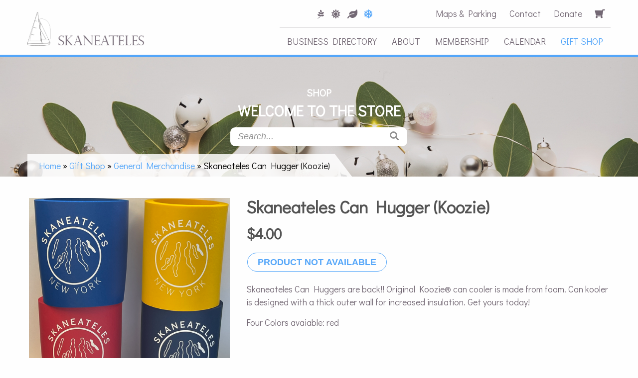

--- FILE ---
content_type: text/html; charset=utf-8
request_url: https://skaneateles.com/gift-shop/general-merchandise/skaneateles-can-hugger-koozie
body_size: 6264
content:
<!DOCTYPE html>

<!-- paulirish.com/2008/conditional-stylesheets-vs-css-hacks-answer-neither/ -->
<!--[if lt IE 7]> <html class="no-js ie6 ie" xmlns="http://www.w3.org/1999/xhtml" lang="en" dir="ltr"> <![endif]-->
<!--[if IE 7]>    <html class="no-js ie7 ie" xmlns="http://www.w3.org/1999/xhtml" lang="en" dir="ltr"> <![endif]-->
<!--[if IE 8]>    <html class="no-js ie8 ie" xmlns="http://www.w3.org/1999/xhtml" lang="en" dir="ltr"> <![endif]-->
<!--[if IE 9]>    <html class="no-js ie9 ie" xmlns="http://www.w3.org/1999/xhtml" lang="en" dir="ltr"> <![endif]-->
<!--[if gt IE 9]><!--> <html class="no-js" xmlns="http://www.w3.org/1999/xhtml" lang="en" dir="ltr"  prefix="og: http://ogp.me/ns# article: http://ogp.me/ns/article# book: http://ogp.me/ns/book# profile: http://ogp.me/ns/profile# video: http://ogp.me/ns/video# product: http://ogp.me/ns/product# content: http://purl.org/rss/1.0/modules/content/ dc: http://purl.org/dc/terms/ foaf: http://xmlns.com/foaf/0.1/ rdfs: http://www.w3.org/2000/01/rdf-schema# sioc: http://rdfs.org/sioc/ns# sioct: http://rdfs.org/sioc/types# skos: http://www.w3.org/2004/02/skos/core# xsd: http://www.w3.org/2001/XMLSchema#"> <!--<![endif]-->

<head>
  <meta http-equiv="Content-Type" content="text/html; charset=utf-8" />
<link rel="shortcut icon" href="https://skaneateles.com/sites/default/files/favicon_1.ico" type="image/vnd.microsoft.icon" />
<meta name="description" content="Skaneateles Can Huggers are back!! Original Koozie® can cooler is made from foam. Can kooler is designed with a thick outer wall for increased insulation. Get yours today!Four Colors avaiable: red" />
<meta name="generator" content="Drupal 7 (https://www.drupal.org)" />
<link rel="canonical" href="https://skaneateles.com/gift-shop/general-merchandise/skaneateles-can-hugger-koozie" />
<link rel="shortlink" href="https://skaneateles.com/node/17534" />
<meta property="og:site_name" content="Skaneateles" />
<meta property="og:type" content="article" />
<meta property="og:url" content="https://skaneateles.com/gift-shop/general-merchandise/skaneateles-can-hugger-koozie" />
<meta property="og:title" content="Skaneateles Can Hugger (Koozie)" />
<meta property="og:description" content="Skaneateles Can Huggers are back!! Original Koozie® can cooler is made from foam. Can kooler is designed with a thick outer wall for increased insulation. Get yours today!Four Colors avaiable: red" />
<meta property="og:updated_time" content="2023-12-18T13:50:01-05:00" />
<meta property="og:image" content="https://www.skaneateles.com/images/skansailing.jpg" />
<meta property="og:image:url" content="https://www.skaneateles.com/images/skansailing.jpg" />
<meta property="og:image:secure_url" content="https://www.skaneateles.com/images/skansailing.jpg" />
<meta property="og:image:type" content="images/jpeg" />
<meta property="article:published_time" content="2022-07-13T11:02:17-04:00" />
<meta property="article:modified_time" content="2023-12-18T13:50:01-05:00" />
  <title>Skaneateles Can Hugger (Koozie) | Skaneateles</title>
  
  <link href="https://fonts.googleapis.com/css?family=Didact+Gothic" rel="stylesheet"> 
  
  <script src="/custom_scripts/jquery.min.js" ></script>
  <script src="/custom_scripts/jquery-ui.min.js"></script>
  
  <script src="/custom_scripts/slimmenu/jquery.slimmenu.js"></script>
  <link rel="stylesheet" href="/custom_scripts/slimmenu/slimmenu.css" type="text/css">
  
  <script src="/custom_scripts/lity/lity.js"></script>
  <link rel="stylesheet" href="/custom_scripts/lity/lity.css">
  
  <link rel="stylesheet" href="/custom_scripts/font-awesome/css/fontawesome-all.min.css">
  
  <script src="/custom_scripts/main.js"></script>
  
  <style type="text/css" media="all">
@import url("https://skaneateles.com/modules/system/system.base.css?sl5nox");
@import url("https://skaneateles.com/modules/system/system.menus.css?sl5nox");
@import url("https://skaneateles.com/modules/system/system.messages.css?sl5nox");
@import url("https://skaneateles.com/modules/system/system.theme.css?sl5nox");
</style>
<style type="text/css" media="all">
@import url("https://skaneateles.com/sites/all/modules/calendar/css/calendar_multiday.css?sl5nox");
@import url("https://skaneateles.com/sites/all/modules/date/date_api/date.css?sl5nox");
@import url("https://skaneateles.com/sites/all/modules/date/date_popup/themes/datepicker.1.7.css?sl5nox");
@import url("https://skaneateles.com/sites/all/modules/date/date_repeat_field/date_repeat_field.css?sl5nox");
@import url("https://skaneateles.com/modules/field/theme/field.css?sl5nox");
@import url("https://skaneateles.com/modules/node/node.css?sl5nox");
@import url("https://skaneateles.com/modules/user/user.css?sl5nox");
@import url("https://skaneateles.com/sites/all/modules/views/css/views.css?sl5nox");
</style>
<style type="text/css" media="all">
@import url("https://skaneateles.com/sites/all/modules/ctools/css/ctools.css?sl5nox");
@import url("https://skaneateles.com/sites/all/modules/lightbox2/css/lightbox.css?sl5nox");
@import url("https://skaneateles.com/sites/all/modules/nice_menus/css/nice_menus.css?sl5nox");
@import url("https://skaneateles.com/sites/all/modules/nice_menus/css/nice_menus_default.css?sl5nox");
@import url("https://skaneateles.com/sites/all/libraries/fontello/css/fontello.css?sl5nox");
@import url("https://skaneateles.com/sites/default/files/fusion/fusion_starter.responsive.grid.css?sl5nox");
</style>
<style type="text/css" media="all">
@import url("https://skaneateles.com/sites/all/themes/fusion/fusion_core/css/fusion-style.css?sl5nox");
@import url("https://skaneateles.com/sites/all/themes/fusion/fusion_core/css/fusion-typography.css?sl5nox");
@import url("https://skaneateles.com/sites/all/themes/fusion/fusion_core/skins/core/fusion-core-skins.css?sl5nox");
@import url("https://skaneateles.com/sites/all/themes/fusion/fusion_starter/css/fusion-starter-style.css?sl5nox");
</style>
<style type="text/css" media="all">
@import url("https://skaneateles.com/sites/all/themes/fusion/fusion_starter/css/local.css?sl5nox");
@import url("https://skaneateles.com/sites/all/themes/fusion/fusion_starter/css/responsive.css?sl5nox");
</style>
    <meta name="viewport" content="width=device-width" />
  <meta name="MobileOptimized" content="width" />
  <meta name="apple-mobile-web-app-capable" content="yes" />
    <script type="text/javascript" src="https://skaneateles.com/misc/jquery.js?v=1.4.4"></script>
<script type="text/javascript" src="https://skaneateles.com/misc/jquery-extend-3.4.0.js?v=1.4.4"></script>
<script type="text/javascript" src="https://skaneateles.com/misc/jquery-html-prefilter-3.5.0-backport.js?v=1.4.4"></script>
<script type="text/javascript" src="https://skaneateles.com/misc/jquery.once.js?v=1.2"></script>
<script type="text/javascript" src="https://skaneateles.com/misc/drupal.js?sl5nox"></script>
<script type="text/javascript" src="https://skaneateles.com/sites/all/modules/nice_menus/js/jquery.bgiframe.js?v=2.1"></script>
<script type="text/javascript" src="https://skaneateles.com/sites/all/modules/nice_menus/js/jquery.hoverIntent.js?v=0.5"></script>
<script type="text/javascript" src="https://skaneateles.com/sites/all/modules/nice_menus/js/superfish.js?v=1.4.8"></script>
<script type="text/javascript" src="https://skaneateles.com/sites/all/modules/nice_menus/js/nice_menus.js?v=1.0"></script>
<script type="text/javascript" src="https://skaneateles.com/sites/all/modules/lightbox2/js/lightbox.js?1768768764"></script>
<script type="text/javascript" src="https://skaneateles.com/sites/all/themes/fusion/fusion_core/js/script.js?sl5nox"></script>
<script type="text/javascript" src="https://skaneateles.com/sites/all/themes/fusion/fusion_core/skins/core/js/script.js?sl5nox"></script>
<script type="text/javascript">
<!--//--><![CDATA[//><!--
jQuery.extend(Drupal.settings, {"basePath":"\/","pathPrefix":"","ajaxPageState":{"theme":"fusion_starter","theme_token":"Ku4NLFYopAdVvtFRm7XS_CJbwqdHsf9t-EwN_djOiHc","js":{"misc\/jquery.js":1,"misc\/jquery-extend-3.4.0.js":1,"misc\/jquery-html-prefilter-3.5.0-backport.js":1,"misc\/jquery.once.js":1,"misc\/drupal.js":1,"sites\/all\/modules\/nice_menus\/js\/jquery.bgiframe.js":1,"sites\/all\/modules\/nice_menus\/js\/jquery.hoverIntent.js":1,"sites\/all\/modules\/nice_menus\/js\/superfish.js":1,"sites\/all\/modules\/nice_menus\/js\/nice_menus.js":1,"sites\/all\/modules\/lightbox2\/js\/lightbox.js":1,"sites\/all\/themes\/fusion\/fusion_core\/js\/script.js":1,"sites\/all\/themes\/fusion\/fusion_core\/skins\/core\/js\/script.js":1},"css":{"modules\/system\/system.base.css":1,"modules\/system\/system.menus.css":1,"modules\/system\/system.messages.css":1,"modules\/system\/system.theme.css":1,"sites\/all\/modules\/calendar\/css\/calendar_multiday.css":1,"sites\/all\/modules\/date\/date_api\/date.css":1,"sites\/all\/modules\/date\/date_popup\/themes\/datepicker.1.7.css":1,"sites\/all\/modules\/date\/date_repeat_field\/date_repeat_field.css":1,"modules\/field\/theme\/field.css":1,"modules\/node\/node.css":1,"modules\/user\/user.css":1,"sites\/all\/modules\/views\/css\/views.css":1,"sites\/all\/modules\/ctools\/css\/ctools.css":1,"sites\/all\/modules\/lightbox2\/css\/lightbox.css":1,"sites\/all\/modules\/nice_menus\/css\/nice_menus.css":1,"sites\/all\/modules\/nice_menus\/css\/nice_menus_default.css":1,"sites\/all\/libraries\/fontello\/css\/fontello.css":1,"public:\/\/fusion\/fusion_starter.responsive.grid.css":1,"sites\/all\/themes\/fusion\/fusion_core\/css\/fusion-style.css":1,"sites\/all\/themes\/fusion\/fusion_core\/css\/fusion-typography.css":1,"sites\/all\/themes\/fusion\/fusion_core\/skins\/core\/fusion-core-skins.css":1,"sites\/all\/themes\/fusion\/fusion_starter\/css\/fusion-starter-style.css":1,"sites\/all\/themes\/fusion\/fusion_starter\/css\/local.css":1,"sites\/all\/themes\/fusion\/fusion_starter\/css\/responsive.css":1}},"lightbox2":{"rtl":0,"file_path":"\/(\\w\\w\/)public:\/","default_image":"\/sites\/all\/modules\/lightbox2\/images\/brokenimage.jpg","border_size":10,"font_color":"000","box_color":"fff","top_position":"","overlay_opacity":"0.8","overlay_color":"000","disable_close_click":true,"resize_sequence":0,"resize_speed":400,"fade_in_speed":400,"slide_down_speed":600,"use_alt_layout":false,"disable_resize":false,"disable_zoom":false,"force_show_nav":false,"show_caption":true,"loop_items":false,"node_link_text":"View Image Details","node_link_target":false,"image_count":"Image !current of !total","video_count":"Video !current of !total","page_count":"Page !current of !total","lite_press_x_close":"press \u003Ca href=\u0022#\u0022 onclick=\u0022hideLightbox(); return FALSE;\u0022\u003E\u003Ckbd\u003Ex\u003C\/kbd\u003E\u003C\/a\u003E to close","download_link_text":"","enable_login":false,"enable_contact":false,"keys_close":"c x 27","keys_previous":"p 37","keys_next":"n 39","keys_zoom":"z","keys_play_pause":"32","display_image_size":"original","image_node_sizes":"()","trigger_lightbox_classes":"","trigger_lightbox_group_classes":"","trigger_slideshow_classes":"","trigger_lightframe_classes":"","trigger_lightframe_group_classes":"","custom_class_handler":0,"custom_trigger_classes":"","disable_for_gallery_lists":true,"disable_for_acidfree_gallery_lists":true,"enable_acidfree_videos":true,"slideshow_interval":5000,"slideshow_automatic_start":true,"slideshow_automatic_exit":true,"show_play_pause":true,"pause_on_next_click":false,"pause_on_previous_click":true,"loop_slides":false,"iframe_width":600,"iframe_height":400,"iframe_border":1,"enable_video":false},"nice_menus_options":{"delay":800,"speed":"slow"},"urlIsAjaxTrusted":{"\/gift-shop\/general-merchandise\/skaneateles-can-hugger-koozie":true}});
//--><!]]>
</script>
  
    
	<!-- Google tag (gtag.js) -->
<script async src="https://www.googletagmanager.com/gtag/js?id=G-HL3DJ3P8FK"></script>
<script>
  window.dataLayer = window.dataLayer || [];
  function gtag(){dataLayer.push(arguments);}
  gtag('js', new Date());

  gtag('config', 'G-HL3DJ3P8FK');
</script>
  
</head>
<body id="pid-gift-shop-general-merchandise-skaneateles-can-hugger-koozie" class="html not-front not-logged-in no-sidebars page-node page-node- page-node-17534 node-type-product font-size-13 grid-type-responsive grid-width-12 winter" >
  <div id="skip-link">
    <a href="#main-content-area">Skip to main content area</a>
  </div>
    
  <div id="page" class="page">
    <div id="page-inner" class="page-inner">
      
<!-- header-top region -->
<div id="header-top-wrapper" class="header-top-wrapper full-width clearfix">
  <div id="header-top" class="region region-header-top header-top  grid12-12">
    <div id="header-top-inner" class="header-top-inner inner">
      <div id="block-si-menumerge-menu-merge" class="block block-si-menumerge first last odd">
  <div class="gutter inner clearfix">
            
    <div class="content clearfix">
      <ul class="menu"><li class="first leaf"><a href="/business-directory">Business Directory</a></li>
<li class="expanded"><a href="/about">About</a><ul class="menu"><li class="first leaf"><a href="/about/tourism-brochures">Tourism &amp; Brochures</a></li>
<li class="leaf"><a href="/about/government-information">Government Information</a></li>
<li class="leaf"><a href="/about/demographics-geographics">Demographics &amp; Geographics</a></li>
<li class="leaf"><a href="/about/skaneateles-telephone-book">Skaneateles Telephone Book</a></li>
<li class="last leaf"><a href="/about/jobs-volunteer-listings">Job Listings</a></li>
</ul></li>
<li class="expanded"><a href="/membership">Membership</a><ul class="menu"><li class="first leaf"><a href="/membership/board-directors">Board Of Directors</a></li>
<li class="leaf"><a href="/membership/membership-benefits">Membership Benefits</a></li>
<li class="leaf"><a href="/membership/advertising-marketing">Advertising &amp; Marketing</a></li>
<li class="leaf"><a href="/membership/commercial-real-estate">Real Estate &amp; Districting</a></li>
<li class="leaf"><a href="/membership/member-login">Member Login</a></li>
<li class="last leaf"><a href="/membership/become-member">Become A Member</a><ul class="menu"><li class="first last leaf"><a href="/membership/become-member/online-membership-application">Online Membership Application</a></li>
</ul></li>
</ul></li>
<li class="expanded"><a href="/calendar">Calendar</a><ul class="menu"><li class="first last expanded"><a href="/calendar/annual-events">Annual Events</a><ul class="menu"><li class="first leaf"><a href="/calendar/annual-events/skaneateles-antique-classic-boat-show">Antique &amp; Classic Boat Show</a></li>
<li class="leaf"><a href="/calendar/annual-events/citizen-year-skn-inspire-award">Citizen of the Year - SKN Inspire Award</a></li>
<li class="leaf"><a href="/calendar/annual-events/curbstone-festival">Curbstone Festival</a></li>
<li class="leaf"><a href="/calendar/annual-events/dickens-christmas">Dickens Christmas</a></li>
<li class="leaf"><a href="/calendar/annual-events/skaneateles-area-dining-week-skaneateles-medallion-scavenger-hunt">Downtown Area Dining Week ~ Skaneateles Medallion Scavenger Hunt</a></li>
<li class="leaf"><a href="/calendar/annual-events/duck-dash">Duck Dash</a></li>
<li class="leaf"><a href="/calendar/annual-events/easter-scavenger-hunt-2025" title="Skaneateles Easter Egg Hunt">Easter Egg Hunt</a></li>
<li class="leaf"><a href="/calendar/annual-events/fall-fest-weekend-skaneateles">Fall Fest</a></li>
<li class="last leaf"><a href="/calendar/annual-events/rock-dock">Rock The Dock Fundraiser</a></li>
</ul></li>
</ul></li>
<li class="leaf"><a href="/gift-shop">Gift Shop</a></li>
<li class="leaf"><a href="/maps-parking">Maps &amp; Parking</a></li>
<li class="leaf"><a href="/contact">Contact</a></li>
<li class="leaf"><a href="/donate">Donate</a></li>
<li class="last leaf"><a href="/cart" title="">Cart</a></li>
</ul>    </div>
  </div><!-- /block-inner -->
</div><!-- /block -->
    </div><!-- /header-top-inner -->
  </div><!-- /header-top -->
</div><!-- /header-top-wrapper -->

      <!-- header-group region: width = grid_width -->
      <div id="header-group-wrapper" class="header-group-wrapper full-width clearfix">
        <div id="header-group" class="header-group region grid12-12">
          <div id="header-group-inner" class="header-group-inner inner clearfix">

                        <div id="header-site-info" class="header-site-info clearfix">
              <div id="header-site-info-inner" class="header-site-info-inner gutter">
                                <div id="logo">
                  <a href="/" title="Home"><img src="/images/skan-logo-black.png" alt="Home" /></a>
                </div>
                
                <div class="seasons">
    
   
    <a class="spring_icon" href="?season=spring"><i class="fab fa-pagelines"></i></a>
    <a class="summer_icon" href="?season=summer"><i class="fas fa-sun"></i></a>
    <a class="fall_icon" href="?season=fall"><i class="fas fa-leaf"></i></i></a>
     <a class="winter_icon" href="?season=winter"><i class="fas fa-snowflake"></i></a>
    
    </div>
                                              </div><!-- /header-site-info-inner -->
            </div><!-- /header-site-info -->
            
                        
<!-- main-menu region -->
<div id="main-menu-wrapper" class="main-menu-wrapper full-width clearfix">
  <div id="main-menu" class="region region-main-menu main-menu  grid12-12">
    <div id="main-menu-inner" class="main-menu-inner inner">
      <div id="block-menu-block-1" class="block block-menu-block first  odd">
  <div class="gutter inner clearfix">
            
    <div class="content clearfix">
      <div class="menu-block-wrapper menu-block-1 menu-name-menu-top-top parent-mlid-0 menu-level-1">
  <ul class="menu"><li class="first leaf menu-mlid-713"><a href="/maps-parking">Maps &amp; Parking</a></li>
<li class="leaf menu-mlid-714"><a href="/contact">Contact</a></li>
<li class="leaf menu-mlid-1887"><a href="/donate">Donate</a></li>
<li class="last leaf menu-mlid-1347"><a href="/cart" title=""><i class='fas fa-shopping-cart fa-flip-horizontal'></i></a></li>
</ul></div>
    </div>
  </div><!-- /block-inner -->
</div><!-- /block -->
<div id="block-nice-menus-1" class="block block-nice-menus  last even">
  <div class="gutter inner clearfix">
            
    <div class="content clearfix">
      <ul class="nice-menu nice-menu-down nice-menu-main-menu" id="nice-menu-1"><li class="menu-2309 menu-path-node-19734 first odd "><a href="/business-directory">Business Directory</a></li>
<li class="menu-1839 menuparent  menu-path-node-13156  even "><a href="/about">About</a><ul><li class="menu-1841 menu-path-node-13157 first odd "><a href="/about/tourism-brochures">Tourism &amp; Brochures</a></li>
<li class="menu-1837 menu-path-node-13155  even "><a href="/about/government-information">Government Information</a></li>
<li class="menu-911 menu-path-node-33  odd "><a href="/about/demographics-geographics">Demographics &amp; Geographics</a></li>
<li class="menu-912 menu-path-node-34  even "><a href="/about/skaneateles-telephone-book">Skaneateles Telephone Book</a></li>
<li class="menu-913 menu-path-node-35  odd last"><a href="/about/jobs-volunteer-listings">Job Listings</a></li>
</ul></li>
<li class="menu-709 menuparent  menu-path-node-8  odd "><a href="/membership">Membership</a><ul><li class="menu-715 menu-path-node-14 first odd "><a href="/membership/board-directors">Board Of Directors</a></li>
<li class="menu-716 menu-path-node-15  even "><a href="/membership/membership-benefits">Membership Benefits</a></li>
<li class="menu-914 menu-path-node-36  odd "><a href="/membership/advertising-marketing">Advertising &amp; Marketing</a></li>
<li class="menu-915 menu-path-node-37  even "><a href="/membership/commercial-real-estate">Real Estate &amp; Districting</a></li>
<li class="menu-917 menu-path-node-39  odd "><a href="/membership/member-login">Member Login</a></li>
<li class="menu-919 menu-path-node-41  even last"><a href="/membership/become-member">Become A Member</a></li>
</ul></li>
<li class="menu-710 menuparent  menu-path-node-9  even "><a href="/calendar">Calendar</a><ul><li class="menu-921  menu-path-node-43 first odd last"><a href="/calendar/annual-events">Annual Events</a></li>
</ul></li>
<li class="menu-711 menu-path-node-10 active-trail  odd last"><a href="/gift-shop">Gift Shop</a></li>
</ul>
    </div>
  </div><!-- /block-inner -->
</div><!-- /block -->
    </div><!-- /main-menu-inner -->
  </div><!-- /main-menu -->
</div><!-- /main-menu-wrapper -->
          </div><!-- /header-group-inner -->
        </div><!-- /header-group -->
      </div><!-- /header-group-wrapper -->

      
<!-- preface-top region -->
<div id="preface-top-wrapper" class="preface-top-wrapper full-width clearfix">
  <div id="preface-top" class="region region-preface-top preface-top  grid12-12">
    <div id="preface-top-inner" class="preface-top-inner inner">
      <div id="block-easy-breadcrumb-easy-breadcrumb" class="block block-easy-breadcrumb first last odd">
  <div class="gutter inner clearfix">
            
    <div class="content clearfix">
        <div itemscope class="easy-breadcrumb" itemtype="http://data-vocabulary.org/Breadcrumb">
          <span itemprop="title"><a href="/" class="easy-breadcrumb_segment easy-breadcrumb_segment-front">Home</a></span>               <span class="easy-breadcrumb_segment-separator">»</span>
                <span itemprop="title"><a href="/gift-shop" class="easy-breadcrumb_segment easy-breadcrumb_segment-1">Gift Shop</a></span>               <span class="easy-breadcrumb_segment-separator">»</span>
                <span itemprop="title"><a href="/gift-shop/general-merchandise" class="easy-breadcrumb_segment easy-breadcrumb_segment-2">General Merchandise</a></span>               <span class="easy-breadcrumb_segment-separator">»</span>
                <span class="easy-breadcrumb_segment easy-breadcrumb_segment-title" itemprop="title">Skaneateles Can Hugger (Koozie)</span>            </div>
    </div>
  </div><!-- /block-inner -->
</div><!-- /block -->
    </div><!-- /preface-top-inner -->
  </div><!-- /preface-top -->
</div><!-- /preface-top-wrapper -->

       <!-- main region: width = grid_width -->
      <div id="main-wrapper" class="main-wrapper full-width clearfix">
        <div id="main" class="main region grid12-12">
          <div id="main-inner" class="main-inner inner clearfix">
            
            <!-- main group: width = grid_width - sidebar_first_width -->
            <div id="main-group" class="main-group region nested grid12-12">
              <div id="main-group-inner" class="main-group-inner inner">
                
                <div id="main-content" class="main-content region nested">
                  <div id="main-content-inner" class="main-content-inner inner">
                    <!-- content group: width = grid_width - sidebar_first_width - sidebar_second_width -->
                    <div id="content-group" class="content-group region nested grid12-12">
                      <div id="content-group-inner" class="content-group-inner inner">
                                              

                        <div id="content-region" class="content-region region nested">
                          <div id="content-region-inner" class="content-region-inner inner">
                            <a id="main-content-area"></a>
                           
                                                                                                                                                                                                      
<!-- content region -->
  <div id="content" class="region region-content content nested grid12-12">
    <div id="content-inner" class="content-inner inner">
      <div id="block-system-main" class="block block-system first last odd">
  <div class="gutter inner clearfix">
            
    <div class="content clearfix">
      <div id="node-17534" class="node node-product node-promoted odd full-node clearfix" about="/gift-shop/general-merchandise/skaneateles-can-hugger-koozie" typeof="sioc:Item foaf:Document">
  
      <span property="dc:title" content="Skaneateles Can Hugger (Koozie)" class="rdf-meta element-hidden"></span>
  
      <div id="node-top" class="node-top region nested">
          </div>
    
  <div class="content">
  
  <div class="view view-get-header view-id-get_header view-display-id-block view-dom-id-b8f3b111dcbf6bc95f612a13ff1b7b5a">
        
  
  
      <div class="view-content">
      <div class="grouping">
  <div class="views-row views-row-1 views-row-odd views-row-first views-row-last">
      
  <div class="views-field views-field-nothing">        <span class="field-content"><div class="stretcher">
      	<div class="headerHolder">
      	<div class="field field-name-field-header-image field-type-image field-label-hidden"><div class="field-items"><div class="field-item even">
<div class="background-image-formatter" style="background-image: url('https://skaneateles.com/sites/default/files/skan-shop-head.jpg')">
  &nbsp;
</div>


</div></div></div>                <table class="headHolder">
        <tbody><tr><td><div class="field field-name-field-header-text field-type-text-long field-label-hidden"><div class="field-items"><div class="field-item even">
    <h5>Shop</h5><h2>Welcome to The Store</h2>
    <form class="daForm" action="/gift-shop/search" method="get">
    	
	
		
    <input type="text" name="search" placeholder="Search..." value="">
    <button type="submit" class="btn btn-success">
    	<i class="fas fa-search"></i>
	</button>
    
    </form>
	
	


</div></div></div></td></tr></tbody></table>
                </div>
      </div></span>  </div>  </div>
</div>
    </div>
  
  
  
  
  
  
</div>        <div class="headSpace"></div>
     <div class="prodView">
     <table><tr>
     
     <td class="ptd1">
    	<div class="field field-name-field-images field-type-image field-label-hidden"><div class="field-items"><div class="field-item even"><a href="https://skaneateles.com/sites/default/files/KOOZIES.PNG" rel="lightshow[field_images][]" title=""><img typeof="foaf:Image" src="https://skaneateles.com/sites/default/files/styles/gift_shop_product_page/public/KOOZIES.PNG?itok=JmkWlDku" width="521" height="548" alt="" /></a></div></div></div>     </td>
     <td class="ptd2">
     	<h1 >Skaneateles Can Hugger (Koozie)</h1>  
        <h2>	<div class="field field-name-commerce-price field-type-commerce-price field-label-hidden"><div class="field-items"><div class="field-item even">$4.00</div></div></div></h2>
     	<div class="field field-name-field-product-reference field-type-commerce-product-reference field-label-hidden"><div class="field-items"><div class="field-item even"><form class="commerce-add-to-cart commerce-cart-add-to-cart-form-84" autocomplete="off" action="/gift-shop/general-merchandise/skaneateles-can-hugger-koozie" method="post" id="commerce-cart-add-to-cart-form-84" accept-charset="UTF-8"><div><input type="hidden" name="form_build_id" value="form-9NMUi9hYVBxDbEBMMC4pmGIOWHnXb1yD2U-rzIE5j9g" />
<input type="hidden" name="form_id" value="commerce_cart_add_to_cart_form_84" />
<input disabled="disabled" type="submit" id="edit-submit" name="op" value="Product not available" class="form-submit form-button-disabled" /></div></form></div></div></div>        <div class="field field-name-body field-type-text-with-summary field-label-hidden"><div class="field-items"><div class="field-item even" property="content:encoded"><p>Skaneateles Can Huggers are back!! Original Koozie® can cooler is made from foam. Can kooler is designed with a thick outer wall for increased insulation. Get yours today!</p><p>Four Colors avaiable: red</p></div></div></div>     </td>
     
     </tr></table>
     </div>   
        
	
   
    
	  </div>

  
  
      <div id="node-bottom" class="node-bottom region nested">
          </div>
    
</div>
    </div>
  </div><!-- /block-inner -->
</div><!-- /block -->
    </div><!-- /content-inner -->
  </div><!-- /content -->
                                                      </div><!-- /content-region-inner -->
                        </div><!-- /content-region -->

                      </div><!-- /content-group-inner -->
                    </div><!-- /content-group -->
                                      </div><!-- /main-content-inner -->
                </div><!-- /main-content -->

                              </div><!-- /main-group-inner -->
            </div><!-- /main-group -->
          </div><!-- /main-inner -->
        </div><!-- /main -->
      </div><!-- /main-wrapper -->

            
    </div><!-- /page-inner -->
  </div><!-- /page -->

<!-- footer region -->
<div id="footer-wrapper" class="footer-wrapper full-width clearfix">
  <div id="footer" class="region region-footer footer  grid12-12">
    <div id="footer-inner" class="footer-inner inner">
      <div id="block-block-1" class="block block-block first last odd">
  <div class="gutter inner clearfix">
            
    <div class="content clearfix">
      	<img class="logo" src="/images/footer-logo.png">
    <div class="seasons">
    
   
    <a class="spring_icon" href="?season=spring"><i class="fab fa-pagelines"></i></a>
    <a class="summer_icon" href="?season=summer"><i class="fas fa-sun"></i></a>
    <a class="fall_icon" href="?season=fall"><i class="fas fa-leaf"></i></i></a>
     <a class="winter_icon" href="?season=winter"><i class="fas fa-snowflake"></i></a>
    
    </div>
    <div class="backtotop"><img src="/images/back-to-top.png"></div>
    <div class="fLinks">
    <table><tr><td class="col1">
    <div class="view view-footer-links view-id-footer_links view-display-id-block view-dom-id-b697a1a8499a869572bc4a81e8e548f7">
        
  
  
      <div class="view-content">
      <div class="grouping">
  <div class="views-row views-row-1 views-row-odd views-row-first">
      
  <div class="views-field views-field-title">        <span class="field-content"><a href="/maps-parking">Maps &amp; Parking</a></span>  </div>  </div>
  <div class="views-row views-row-2 views-row-even">
      
  <div class="views-field views-field-title">        <span class="field-content"><a href="/gift-shop">Gift Shop</a></span>  </div>  </div>
  <div class="views-row views-row-3 views-row-odd views-row-last">
      
  <div class="views-field views-field-title">        <span class="field-content"><a href="/visit">Visit</a></span>  </div>  </div>
</div>
    </div>
  
  
  
  
  
  
</div>	</td>
    <td class="col2">
    <div class="view view-footer-links view-id-footer_links view-display-id-block view-dom-id-3fa083235e3f0b8b9fd199af3986b24b">
        
  
  
      <div class="view-content">
      <div class="grouping">
  <div class="views-row views-row-1 views-row-odd views-row-first">
      
  <div class="views-field views-field-title">        <span class="field-content"><a href="/about/jobs-volunteer-listings">Jobs + Volunteer Listings</a></span>  </div>  </div>
  <div class="views-row views-row-2 views-row-even">
      
  <div class="views-field views-field-title">        <span class="field-content"><a href="/contact">Contact</a></span>  </div>  </div>
  <div class="views-row views-row-3 views-row-odd">
      
  <div class="views-field views-field-title">        <span class="field-content"><a href="/calendar">Calendar</a></span>  </div>  </div>
  <div class="views-row views-row-4 views-row-even views-row-last">
      
  <div class="views-field views-field-title">        <span class="field-content"><a href="/living">Living</a></span>  </div>  </div>
</div>
    </div>
  
  
  
  
  
  
</div>	</td>
    <td class="col3">
    <div class="view view-footer-links view-id-footer_links view-display-id-block view-dom-id-4de626f2926742712c1f01c4c548ca20">
        
  
  
      <div class="view-content">
      <div class="grouping">
  <div class="views-row views-row-1 views-row-odd views-row-first">
      
  <div class="views-field views-field-title">        <span class="field-content"><a href="/membership/become-member">Become A Member</a></span>  </div>  </div>
  <div class="views-row views-row-2 views-row-even">
      
  <div class="views-field views-field-title">        <span class="field-content"><a href="/membership/member-login">Member Login</a></span>  </div>  </div>
  <div class="views-row views-row-3 views-row-odd views-row-last">
      
  <div class="views-field views-field-title">        <span class="field-content"><a href="/membership/membership-benefits">Membership Benefits</a></span>  </div>  </div>
</div>
    </div>
  
  
  
  
  
  
</div>	</td></tr></table>
    </div>
    <div class="social">
    <a href="https://www.facebook.com/skaneateleschamber/" target="_blank"><i class="fab fa-facebook-f"></i></a><a href="https://twitter.com/skaneatelesny" target="_blank"><i class="fab fa-twitter"></i></a><a href="https://www.instagram.com/skaneateleschamber/" target="_blank"><i class="fab fa-instagram"></i></a>
    </div>
    
    <div class="lastLinks">
    <a class="l1" href="/terms-use">Terms of Use</a><a class="l2" href="/privacy-policy">Privacy Policy</a><a class="l3" href="/refund-policy">Refund Policy</a>
    </div>
	    </div>
  </div><!-- /block-inner -->
</div><!-- /block -->
    </div><!-- /footer-inner -->
  </div><!-- /footer -->
</div><!-- /footer-wrapper -->
  </body>
</html>


--- FILE ---
content_type: text/css
request_url: https://skaneateles.com/sites/default/files/fusion/fusion_starter.responsive.grid.css?sl5nox
body_size: 289
content:
@media only screen and (min-width:1200px) {
/**
 * Fusion Grid Layout - 1200px width, 12 column grid, 30px gutters
 * -------------------------------------------------------------------- */

/* grid widths */
body .grid12-1 {width: 100px;}
body .grid12-2 {width: 200px;}
body .grid12-3 {width: 300px;}
body .grid12-4 {width: 400px;}
body .grid12-5 {width: 500px;}
body .grid12-6 {width: 600px;}
body .grid12-7 {width: 700px;}
body .grid12-8 {width: 800px;}
body .grid12-9 {width: 900px;}
body .grid12-10 {width: 1000px;}
body .grid12-11 {width: 1100px;}
body .grid12-12 {width: 1200px;}

/* block indents */
body .grid12-indent-1 {margin-left: 100px;}
body .grid12-indent-2 {margin-left: 200px;}
body .grid12-indent-3 {margin-left: 300px;}
body .grid12-indent-4 {margin-left: 400px;}
body .grid12-indent-5 {margin-left: 500px;}
body .grid12-indent-6 {margin-left: 600px;}
body .grid12-indent-7 {margin-left: 700px;}
body .grid12-indent-8 {margin-left: 800px;}
body .grid12-indent-9 {margin-left: 900px;}
body .grid12-indent-10 {margin-left: 1000px;}
body .grid12-indent-11 {margin-left: 1100px;}


/* gutters (2 x margin) */
.gutter {
  margin-left: 15px;
  margin-right: 15px;
}


/* page min width */
body,
div.full-width {
  min-width: 1200px;
}

#grid-mask-overlay .block .gutter {
  background-color: rgba(0, 73, 225, .12);
  outline: none;
}

#label_sidebar {
  display: block;
}
}

@media only screen and (min-width:500px) and (max-width:1200px) {
/**
 * Fusion Grid Layout - 980px width, 12 column grid, 30px gutters
 * -------------------------------------------------------------------- */

/* grid widths */
body .grid12-1 {width: 81px;}
body .grid12-2 {width: 163px;}
body .grid12-3 {width: 245px;}
body .grid12-4 {width: 326px;}
body .grid12-5 {width: 408px;}
body .grid12-6 {width: 490px;}
body .grid12-7 {width: 571px;}
body .grid12-8 {width: 653px;}
body .grid12-9 {width: 735px;}
body .grid12-10 {width: 816px;}
body .grid12-11 {width: 898px;}
body .grid12-12 {width: 980px;}

/* block indents */
body .grid12-indent-1 {margin-left: 81px;}
body .grid12-indent-2 {margin-left: 163px;}
body .grid12-indent-3 {margin-left: 245px;}
body .grid12-indent-4 {margin-left: 326px;}
body .grid12-indent-5 {margin-left: 408px;}
body .grid12-indent-6 {margin-left: 490px;}
body .grid12-indent-7 {margin-left: 571px;}
body .grid12-indent-8 {margin-left: 653px;}
body .grid12-indent-9 {margin-left: 735px;}
body .grid12-indent-10 {margin-left: 816px;}
body .grid12-indent-11 {margin-left: 898px;}


/* gutters (2 x margin) */
.gutter {
  margin-left: 15px;
  margin-right: 15px;
}


/* page min width */
body,
div.full-width {
  min-width: 980px;
}

#grid-mask-overlay .block .gutter {
  background-color: rgba(213,95,28,.15);
  outline: none;
}

#label_sidebar_tablet_landscape {
  display: block;
}
}

@media only screen and (max-width:500px) {
/**
 * Fusion Grid Layout - Mobile layout, 12 column grid, 20px gutters
 * -------------------------------------------------------------------- */

/* grid widths */
body .grid12-1,
body .grid12-2,
body .grid12-3,
body .grid12-4,
body .grid12-5,
body .grid12-6,
body .grid12-7,
body .grid12-8,
body .grid12-9,
body .grid12-10,
body .grid12-11,
body .grid12-12 {
  clear: both;
  width: 100%;
}

/* gutters (2 x margin) */
.gutter {
  margin-left: 10px;
  margin-right: 10px;
}



#grid-mask-overlay .block .gutter {
  background-color: rgba(220,220,70,.1);
  outline: none;
}

#label_sidebar_phone_landscape {
  display: block;
}
}


--- FILE ---
content_type: text/css
request_url: https://skaneateles.com/sites/all/themes/fusion/fusion_starter/css/responsive.css?sl5nox
body_size: 2947
content:
/**************************************************************************
 * This is a boilerplate for customizing each display of a responsive
 * layout.  These will only work properly using the theme's default media
 * queries.  If you've made changes to the default settings, replace the
 * media queries found in this file with the ones generated inside of
 * sites/default/files/fusion/[theme-name].responsive.grid.css.
 *
 * Steps to activate responsive.css:
 * 1. Add your custom CSS to this file
 * 2. Rename this file to responsive.css
 * 3. Clear cached data at admin/settings/performance
 **************************************************************************/

/* tablet display. */
@media only screen and (min-width:500px) and (max-width:1200px) { 
 
	 .innerHold{
		max-width:980px;
		margin-left:auto;
		margin-right:auto;	
	}
	.view-show-children .views-field-field-header-image,.view-tax-view-like-children .views-field-field-header-image{
		height:130px;	
	}
	.view-get-photos-for-member{
	height:130px;	
	}
	.td2 .view-show-children .views-row, .td2 .view-tax-view-like-children .views-row{
	width:32%;	
	}
	
	.view-show-members-in-category-alt .views-field-nothing table, .view-show-members-in-category-alt .views-field-nothing td, .view-show-members-in-category-alt .views-field-nothing{
	height:130px;	
	}
	.add{
	display:none;	
	}
	.view-show-members-in-category-alt .views-field-nothing{
	padding-left:20px;	
	}
	.views-field-field-long-banner-image img{
		max-width:650px;
		height:auto;	
	}
	.views-field-field-vertical-image img{
		max-width:230px;
		height:auto;	
	}
	.memberList > .view > .view-content > .grouping{
		width:700px;	
	}
	.memberListing .td1{
		width:250px;
	}
	
}

/* Mobile display. */
@media only screen and (max-width:500px) {
	.view-show-members-in-category-alt .views-field-nothing{
	display:none;	
	}
	.memberList > .view > .view-content > .grouping{
		width:100%;	
	}
	h1{
		font-size:26px;
		line-height:28px;
		margin-bottom:15px;
	}
	h2{	
		font-size:22px;
		line-height:24px;
	}
	h3{	
		font-size:20px;
		line-height:22px;
	}
	
	h4{
		font-size:18px;
		line-height:20px;
	}
	h5{
		
	}
	
	#block-si-menumerge-menu-merge{
	display:block;
	}
	#header-group-wrapper,#block-menu-block-1{
		display:none;
	}
	
  /* nice calendar thing */
	.view .date-nav-wrapper .date-heading {
    text-align: left;
  }
  .calendar-calendar .month-view table.full {
    position: relative; 
  }
  .calendar-calendar .month-view .full tr td {
    width: 100%;
    float: left;
    text-align: left;
	box-sizing:border-box;
  }
  .calendar-calendar tbody tr:hover td {
    background: none;
  }
  .calendar-calendar .month-view .full tr.single-day {
    border-top: 1px solid #ccc;
  }
  .calendar-calendar .month-view .full tr td.single-day:before { 
    content: attr(data-day-of-month) ",\0000a0" attr(headers); 
    font-weight: bold;
  }
  .calendar-calendar .month-view .full thead tr,
  .calendar-calendar .month-view .full tr th.days,
  .calendar-calendar .month-view .full tr td.date-box,
  .calendar-calendar .month-view .full tr td.no-entry,
  .calendar-calendar .month-view .full tr td.empty {
    display: none;
  }
  .calendar-calendar .month-view .full td.date-box.today, .calendar-calendar .month-view .full tr td.single-day.today{
	border-top:2px solid #f26960;  
  }
  
  .form-item{
display:inline-block;	
width:100%;
box-sizing:border-box;
margin-right:0px;
margin-bottom:0px;

}

.field-type-text, #edit-account .form-type-textfield, .field-type-addressfield .form-type-textfield, .form-type-select, .form-item-name, .form-item-pass,.confirm-parent,.password-parent{
width:100%;
padding-left:0px;
padding-right:0px;	
}
 div.password-confirm, .password-strength{
width:50%;	 
 }
 .field-type-addressfield fieldset{
margin-top:0px;
padding-left:15px;
padding-right:15px;	 
 }
  .field-type-addressfield{
	margin-left:0px;
margin-right:0px;  
  }
  .form-checkboxes .form-item, .form-radios .form-item{
	margin-bottom:0px !important;  
  }
  .field-type-taxonomy-term-reference{
	padding-left:0px;
	padding-right:0px;  
  }
  
  .imgHolder{
	position:absolute;	
	top:0px;
	bottom:auto;
	
	left:-15px;
	right:-15px;
	height:200px;
	width:auto;
	}
	.Right .imgHolder,.Left .imgHolder{
	right:-15px;	
	left:-15px;
	}
	.padBot .imgHolder{
	
	bottom:auto;	
	}
	
	.Right .field-name-field-text,.Left .field-name-field-text{
	padding-right:0px;	
	padding-left:0px;
	padding-top:220px;
	}
	.padTop .Right .field-name-field-text,.padTop .Left .field-name-field-text{
	padding-top:180px;	
	}
	.iconCount-2 .field-name-field-sections > .field-items > .field-item{
		width:100%;	
	}
	.iconCount-3 .field-name-field-sections > .field-items > .field-item{
		width:100%;	
	}
	.iconCount-4 .field-name-field-sections > .field-items > .field-item{
		width:100%;	
	}
	
	#header-top-wrapper{
	z-index:9000;
	position:relative;	
	}
	.collapse-button{
right:15px;
top:25px;	
}
.menu-collapser{
padding-left:15px;
padding-right:15px;	
}
ul.slimmenu{
margin-left:0px;	
}
#block-si-menumerge-menu-merge{
height:35px;	
}
ul.slimmenu.collapsed li .sub-collapser{
height:50px;	
}
.homeText{
width:100%;	
padding-left:25px;
padding-right:25px;
margin-top:130px;
margin-bottom:20px;
}
.mainHeader{
height:auto;	
}
.holdHome table, .holdHome td{
height:auto;	
padding:0px;
}
.daIcons .anIcon{
width:50%;	
padding-bottom:15px;
}
.daIcons{
padding-left:10%;
padding-right:10%;	
}
.daHome h2{
padding-top:30px;	
}
.members, .news, .products{
padding-bottom:30px;	
}
.events{
padding-bottom:30px;	
padding-top:0px;
}
.daHome h2{
padding-bottom:20px;	
}
.innerHold{
padding-left:15px;
padding-right:15px;	
}
.members p{
padding-bottom:5px;	
}
.members{
padding-bottom:10px;	
}
.daIcons, .view-front-events > .view-content{
padding-left:0px;
padding-right:0px;	
}
.view-front-events .views-row{
width:100%;	
}
.view-front-events h5,.view-front-events .views-field-body{
padding-top:0px;	
}
.view-front-events .views-field-body p{
margin-bottom:0px;
padding-bottom:0px;	
}
.view-front-events .views-row{
margin-bottom:30px;
}
.bg-lake{
background-image:url('/images/lake-gradient.png');	
background-repeat:repeat-x;
}
.events{
padding-bottom:10px;	
}
#footer-wrapper .logo{
width:100%;
height:auto;	
padding-right:30px;
box-sizing:border-box;
}
.backtotop{
top:0px;
right:15px;	
}
.fLinks td{
	width:100%;
	display:block;
	text-align:center;
	padding:0px;
}
.fLinks{
padding:0px;	
padding-top:15px;
}
#page{
min-height:0px;	
}
#main{
padding-bottom:0px;	
}
#footer-wrapper{
height:auto;
margin-top:0px;	
}
.lastLinks a{
width:100%;
padding:0px;
border:0px;	
display:inline-block;
}
.lastLinks a.l2{
	border:0px;
	margin:0px;
	padding:0px;
}
#block-si-menumerge-menu-merge{
height:48px;	
}
.headerHolder,.headHolder td{
height:160px;	
}
.headSpace{
padding-top:20px;	
}
.view-show-children .views-row{
padding-bottom:20px;	
}
.view-show-children .views-row{
width:48%;	
padding-left:10px;
padding-right:10px;
}
.view-show-children .views-field-field-header-image{
height:100px;	
}
.view-show-children{
margin-left:-10px;
margin-right:-10px;	
padding-top:5px;
}
.not-front .node-page{
padding-bottom:20px;	
}
.mainTitle{
padding-top:20px;	
}
#content-inner .horizontalList li{
width:49%;	
}
.padBot{
	padding-bottom:20px;
}
.padTop{
	padding-top:20px;	
}
#content-inner .horizontalList li{
padding-top:5px;
padding-bottom:15px;	
}
#node-13 .imgHolder{
display:none;	
}
#node-13  .Left .field-name-field-text{
padding-top:0px;	
}
.form-item-submitted-name-1-family{
	padding-left:10px;
}
.form-item-submitted-name-1-given{
padding-right:10px;	
}
.webform-component--phone-number,.webform-component--email{
padding-right:0px;	
padding-left:0px;
}
.view-front-events .views-row{
padding-bottom:0px;	
}
.view-front-events .views-row .views-field-body{
padding-bottom:10px;	
}
.events .views-row-3{
	display:none;
}
.frontView.giftShop .memberList > .view > .view-content > .grouping > .views-row{
width:48%;
margin-bottom:15px;	
}
.view .date-nav-wrapper .date-heading h3{
text-align:center;	
}
.calendar-calendar .month-view .full tr.date-box, .calendar-calendar .month-view .full tr.date-box td, .calendar-calendar .month-view .full tr.multi-day, .calendar-calendar .month-view .full tr.multi-day td{
height:auto;	
}
.calendar-calendar .month-view .full tr td.single-day:before{
padding-left:10px;	
}

.memberList > .view > .view-content > .grouping > .views-row{
width:48%;	
}
.view-get-photos-for-member{
	height:110px;
}
.memberList > .view > .view-content > .grouping > .views-row .views-field-title{
padding-top:5px;	
}
.justMobile{
display:block;	
}
.memberListing .td1{
position:absolute;
width:100%;
left:-120%;	
transition:all 0.15s;
background:#f2f2f2;
z-index:9000;
top:75px;
padding-left:15px;
box-sizing:border-box;

}
.memberListing{
position:relative;	
}
.memberListing.show .td1{
	left:0px;
}
.memberListing{
padding-top:20px;	
}
.memberListing .td1{
	padding-top:5px;
}
.memberListing .td1, .memberListing .td2{
padding-bottom:15px;	
}
.giftShop .td1{
padding-left:0px;	
background:#fff;
}
.memberListing{
overflow:hidden;	
}
.memberListing .td2{
transition:all 0.15s;
opacity:1;	
padding-top:5px;
}
.memberListing{
	transition:all 0.15s;
}
.memberListing.show .td2{
	opacity:0;	
}
.memberList > .view > .view-content > .grouping > .views-row{
margin-bottom:20px;	
}
.whiteBg{
display:none;	
}
.giftShop .memberList > .view > .view-content > .grouping > .views-row{
width:48%;	
}
.prodView .ptd2{
padding-left:15px;	
}
.prodView h1{
font-size:24px;
line-height:26px;	
}
.prodView h2{
	font-size:20px;
line-height:22px;	
}

.headMap{
height:160px;	
}
.hideMobile{
display:none;	
}
.node-business .grayBg {
padding-left:20px;
padding-right:20px;
box-sizing:border-box;	
}
.view-gallery-for-member img{
    max-width: 100%;
    height: 100px;
    width: auto;
}
.view-gallery-for-member .views-row{
padding:5px;	
}
.node-business .grayBg{
margin-bottom:10px;	
}
.padBotSm{
padding-bottom:15px;	
}
div.node{
padding-bottom:15px;	
}
#preface-top-wrapper{
position:static;	
background:#54a6f9;
}
.easy-breadcrumb{
padding-left:0px;
padding-right:0px;	
background:#54a6f9;

}
.easy-breadcrumb a{
color:#fff;	
}
.reverse{
margin-left:-15px;
margin-right:-15px;
padding-left:15px;
padding-right:15px;
box-sizing:border-box;	
}
#block-si-menumerge-menu-merge .content ul:first{
display:none;	
}
#block-si-menumerge-menu-merge .content ul:first.slimmenu{
display:block;	
}
.easy-breadcrumb:after{
display:none;	
}
.daIcons i{
font-size:42px;	
}
.easy-breadcrumb{
background:none;	
}
.seasons{
position:static;
text-align:center;	
}
.spring #preface-top-wrapper{
 background-color: rgba(16, 95, 101, 1);
}
.summer #preface-top-wrapper{
 background-color: rgba(18, 144, 45, 1);
}
.fall #preface-top-wrapper{
 background:rgba(188, 123, 30, 1);	
}
.news h2 a i{
display:block;
padding-left:0px;
padding-right:0px;	
}
.daForm input{
width:60%;

}
.collapse-button{
z-index:9000;	
}
.not-front .mobile-logo{
display:inline-block;	
}
.headHolder .daForm input{
margin-left:8px;	
}
.headerHolder .background-image-formatter,.headerHolder, .headHolder td{
height:180px;	
}
.menu-collapser a{
display:inline-block;	
}
.menu-collapser img{
height:35px;	
}
.memTable .col2 a{
	word-wrap:break-word;	
	word-break: break-all;
}
.memTable td.col1{
width:35px;	
}
.node-business .mainTitle{
	padding-top:0px;	
}
#footer-wrapper .seasons{
	display:block;	
}
#header-site-info .seasons{
display:none;	
}
.form-item-submitted-address-of-business-administrative-area,  .form-item-submitted-mailing-address-if-different-administrative-area{
padding-left:0px;	
}
.webform-component--mailing-address-if-different, .webform-component--address-of-business, .form-item-submitted-mailing-address-if-different-postal-code, .form-item-submitted-address-of-business-postal-code{
margin-bottom:0px !important; 	
}
#webform-client-form-13170 #addressfield-wrapper,#webform-client-form-13170 #addressfield-wrapper--2{
margin-bottom:20px;	
}
.views-field-field-vertical-image{
padding-right:15px;
padding-top:15px;	
}
.easy-breadcrumb{
	color:rgba(256,256,256,0.8);	
}
.views-field-field-long-banner-image{
padding-bottom:10px;	
}
.calHoldAd .views-field-field-long-banner-image{
margin-top:-5px;
}
.td2 .view-show-ad .views-field-field-long-banner-image{
padding-top:15px;
padding-bottom:0px;	
}
ul.pager a, ul.pager li.pager-current, ul.pager a:link, ul.pager a:visited{
padding:5px;
	padding-left:10px;
	padding-right:10px;
}
.view .date-nav-wrapper .date-heading h3{
font-size:24px;
line-height:26px;	
}
.view-show-children .views-field-field-header-image, .view-show-children .views-field-field-thumbnail-image, .view-tax-view-like-children .views-field-field-header-image{
height:100px;	
}
.view-show-children .views-field-title, .view-tax-view-like-children .views-field-name{
font-size:18px;	
line-height:20px;
}
.memberList > .view.view-tax-view-like-children > .view-content > .grouping > .views-row{
width:50%;	
}
.td2 .view-tax-view-like-children .views-row{
	padding-left:7.5px;
	padding-right:7.5px;
}

.td2 .view-tax-view-like-children{
margin-left:-7.5px;
margin-right:-7.5px;	
}

.experience .view-show-children .views-row{
	width:100%;
}
.members{
padding-bottom:30px;	
}
.experience{
padding-bottom:20px;	
}
.experience .view-show-children .views-row .views-field-field-header-image, .experience .view-show-children .views-row .views-field-field-thumbnail-image{
height:140px;	
}
.views-field-field-long-banner-image img{
		max-width:100%;
		height:auto;	
	}
	.views-field-field-vertical-image img{
		max-width:100%;
		height:auto;	
	}
	.memberList > .view.view-current-hot-deals > .view-content > .grouping > .views-row{
	width:100%;	
	}
	.calendar-calendar .month-view .full td.multi-day .calendar.monthview .contents, .calendar-calendar .week-view .full td.multi-day .calendar.weekview .contents{
	position:static;	
	}
	tr.multi-day{
	display:none;	
	}
	.justDesktop{
	display:none;	
	}
	.paragraphs-item-28 .innerHold{
	padding-left:0px;
	padding-right:0px;	
	}

}

--- FILE ---
content_type: text/javascript
request_url: https://skaneateles.com/custom_scripts/main.js
body_size: 1838
content:
$(document).ready(function(){
	doMobile();
	doStretcher();
	doHomeSlideshow();
 	goToTop();
	
	fixList();
	formatSidebar();
	catShowHide();
	fixBread();
	doArrows();
	fixShipping();
	loadDirectory();
});

$(window).load(function() {
	/*doHovers();*/
});
$(window).resize(function(){
	doStretcher();	
});

function doMobile(){
	
	$('#block-si-menumerge-menu-merge .content ul:first').addClass('slimmenu');
	$('.slimmenu').slimmenu(
	{
		resizeWidth: '500',
		collapserTitle: 'Main Menu',
		animSpeed: 'medium',
		easingEffect: null,
		indentChildren: true,
		childrenIndenter: '&nbsp;'
	});
	
}

function doFrontPage(){
	
}

function doStretcher(){
	if (! $('.stretcher').hasClass('proc')){
		$('.stretcher').addClass	('proc');
	}
	
	if (1 == 1){
		$fullSize = $(window).width();
		$innerSize = $('#block-system-main .gutter').innerWidth();
		$calc = 	$fullSize - $innerSize;
		$calc = $calc / 2;
		
		if ($calc < 15){
			$calc = 15;	
		}
		
		$('.stretcher').css('margin-left','-' + $calc + 'px');
		$('.stretcher').css('margin-right','-' + $calc + 'px');
		
		$calc = $calc - 15;
		
		$('.signup').css('margin-left','-' + $calc  + 'px');
		$('.signup').css('margin-right','-' + $calc +  'px');	
	}
}

function fixList(){
	if ($('.view-show-members-in-category-alt').length > 0){
		//count it
		$daCount = $('.view-show-members-in-category-alt > .view-content > .grouping > .views-row').length;
		
		$f = $daCount % 3;
		$f = 3 - $f;
		if ($f != 3){
		for ($i = 0;$i < $f;$i ++){
			$('.view-show-members-in-category-alt > .view-content > .grouping > .views-row-last').after("<div class='views-row vempty'></div>");	
		}
		}
	}	
	if ($('.view-tax-view-like-children').length > 0){
		//count it
		$daCount = $('.view-tax-view-like-children > .view-content > .grouping > .views-row').length;
		
		$f = $daCount % 3;
		$f = 3 - $f;
		if ($f != 3){
		for ($i = 0;$i < $f;$i ++){
			$('.view-tax-view-like-children > .view-content > .grouping > .views-row-last').after("<div class='views-row vempty'></div>");	
		}
		}
	}	
	if ($('.view-show-products').length > 0){
		//count it
		$daCount = $('.view-show-products > .view-content > .grouping > .views-row').length;
		
		$f = $daCount % 3;
		$f = 3 - $f;
		if ($f != 3){
		for ($i = 0;$i < $f;$i ++){
			$('.view-show-products > .view-content > .grouping > .views-row-last').after("<div class='views-row vempty'></div>");	
		}
		}
	}	
	if ($('.memDues').length > 0){
		//count it
		$daCount = $('.m1 .view-content > .grouping > .views-row').length;
		
		$f = $daCount % 4;
		$f = 4 - $f;
		if ($f != 4){
		for ($i = 0;$i < $f;$i ++){
			$('.m1 .view-content > .grouping > .views-row-last').after("<div class='views-row vempty'></div>");	
		}
		}
		
		$daCount = $('.m2 .view-content > .grouping > .views-row').length;
		
		$f = $daCount % 4;
		$f = 4 - $f;
		if ($f != 4){
		for ($i = 0;$i < $f;$i ++){
			$('.m2 .view-content > .grouping > .views-row-last').after("<div class='views-row vempty'></div>");	
		}
		}
	}	

}

function handleAccordions(){
	$('.aTitle').click(function(){
		if ($(this).parent().hasClass('open')){
			$(this).parent().removeClass('open')
			
		}else{
			$(this).parent().addClass('open')	
			
		}
	})	
}

function goToTop(){
	$('.backtotop').click(function(){
	$('html, body').animate({scrollTop:0}, 'slow');
	return false;
	});	
}

function doHomeHover(){
	$('.holdHome .anIcon img').each(function(){
		$orig = $(this).attr("src");
		$over = $orig.replace(".png", "-winter-on.png");
		$(this).attr("data-off",$orig);
		$(this).attr("data-on",$over);
	})
	$('.holdHome .anIcon').hover(
		  function() {
			 
			$(this).find("img").attr("src",$(this).find("img").attr("data-on"));
		  }, function() {
			$(this).find("img").attr("src",$(this).find("img").attr("data-off"));
		  }
	);
}

function formatSidebar(){
	if ($('.view-sidebar-categories').length > 0){
		$('.view-sidebar-categories .grouping h3').each(function(){
			$(this).html('<i class="fas fa-minus-circle"></i><i class="fas fa-plus-circle"></i>' + $(this).html());
			
			$calcHeight = 0;
			$(this).parent().find('.views-row').each(function(){
				$calcHeight = $calcHeight + $(this).height();
			})
			
			$(this).parent().attr('data-height',$calcHeight);
			
			//are we already active
			$isActive = 0;
			$(this).parent().find('a').each(function(){
				if ($(this).hasClass('active')){
					$isActive = 1;	
				}
			});
			if ($isActive == 1){
				$(this).parent().addClass('activeGroup');
				$(this).parent().addClass('open');
				$(this).parent().addClass('dontMove');
			}
			
		});
		$('.view-sidebar-categories').addClass('proc');
	}
	
	$('.memberListing i').click(function(){
		$daGroup = $(this).parent().parent();
		
		$daGroup.removeClass('dontMove');
		if ($daGroup.hasClass('open')){
			$daGroup.removeClass('open');
		}else{
			$daGroup.addClass('open');
		}
		setTimeout(function(){
		  $('.memberListing').css('min-height',$('.memberListing .td1').height() + 90);
		}, 250);
		
	});
}
function catShowHide(){
	$('.catShow').click(function(){
		if ($('.memberListing').hasClass('show')){
			$('.memberListing').removeClass('show');	
			
			$('.catShow').text('Show Categories');
		}else{
			$('.memberListing').addClass('show');	
			$('.catShow').text('Hide Categories');
			
			$('.memberListing').css('min-height',$('.memberListing .td1').height() + 90);
		}
		
		
		
	})	
	
}
function doHomeSlideshow(){
	$num = 0;
	//number them
	
	if ($('.holdHome').length > 0){
		$('.mainHeader .field-name-field-header-image .field-item').each(function(){
			$num = $num + 1;
			$(this).addClass('season' + $num);
			$(this).attr("data-order",$num);
		})	
	
	
		$('.winter .season1').addClass('active first');
		$('.spring .season2').addClass('active first');
		$('.summer .season3').addClass('active first');
		$('.fall .season4').addClass('active first');
		
		
		if ($('body').hasClass("slider")){
			var tid = setInterval(loopHome, 8000);
		}
		
	}
}

function loopHome(){
	$('.mainHeader .field-name-field-header-image .field-item').removeClass("first");
	
	$nextActive = false;
	$foundNext = false;
	$('.mainHeader .field-name-field-header-image .field-item').each(function(){
		if ($nextActive == true){
			$('.mainHeader .field-name-field-header-image .field-item').removeClass('active');
			$(this).addClass('active');
			$foundNext = true;
			$nextActive = false;
		}else{
			if ($(this).hasClass('active')){
				$nextActive = true;
			}
		}
	})	
	
	if ($nextActive == true && $foundNext == false){
		$('.mainHeader .field-name-field-header-image .field-item').removeClass('active');
		$('.season1').addClass('active');
	}
	
}
function fixBread(){
	if ($('.messages').length > 0){
		$addHeight = $('.messages').outerHeight();
		
		$curTop = $('#preface-top-wrapper').css('top');
		
		//$calc = parseInt($addHeight) + parseInt($curTop);
		$calc = parseInt($curTop); //removed messages mar 31, 2025
		$('#preface-top-wrapper').css('top',$calc + "px");
	}
}
function doArrows(){
		$('.headerInfo').click(function(){
			$daRow = $(this).parent().parent().parent();
			if ($daRow.hasClass("open")){
				$daRow.removeClass('open');	
			}else{
				$daRow.addClass('open');
			}		
		});
}

function fixShipping(){
	if ($("#edit-commerce-shipping-shipping-service-print-and-pickup-at-office, #edit-commerce-shipping-shipping-service-pick-up-at-office").length > 0){
		$('#edit-commerce-shipping-shipping-service .description').html('<p><b>Pickup Hours are as Follows:</b><br>January-June & Labor Day - Thanksgiving<br>Monday-Friday: 10-4 pm<br>Saturday and Sunday Closed<br><br>July - Labor Day & Thanksgiving-Christmas Eve<br>Monday-Friday: 10-4 pm<br>Weekends 12-4 pm');
	}
	
	if ($('#edit-customer-profile-shipping')){
		$('#edit-customer-profile-shipping').before('<p>Please note that we only ship to the United States</p>');
	}
	
}

function loadDirectory(){
	$(".load_directory").load("https://skaneatelesareachamber.chambermate.com/standalone?id=54b51d34-02bb-7d73-f869-9f8e0d099b6e");
	
}
